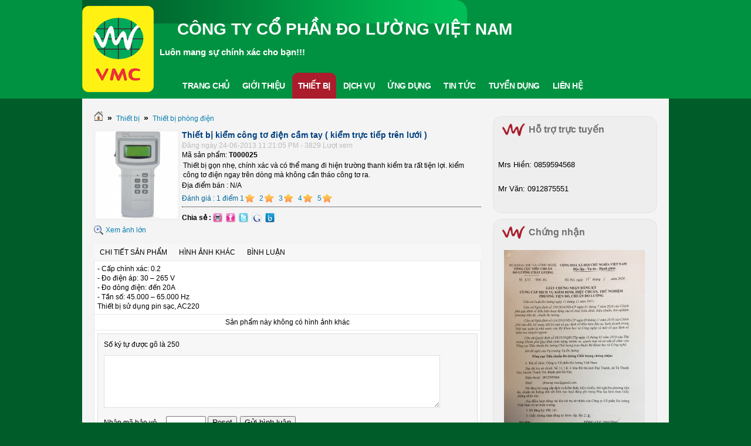

--- FILE ---
content_type: text/html; charset=utf-8
request_url: http://www.doluongvn.com/vi/thiet-bi-do-luong/Thiet-bi-phong-dien/Thiet-bi-kiem-cong-to-dien-cam-tay-kiem-truc-tiep-tren-luoi-25/
body_size: 6931
content:

<!DOCTYPE html PUBLIC "-//W3C//DTD XHTML 1.0 Strict//EN" "http://www.w3.org/TR/xhtml1/DTD/xhtml1-strict.dtd">
<html xmlns="http://www.w3.org/1999/xhtml">
    <head>
        <title>Thiết bị kiểm công tơ điện cầm tay &#40; kiểm trực tiếp trên lưới &#41; - Công ty Cổ phần Đo lường Việt Nam &#40;VMC&#41;</title>
 <meta name="description" content="Thiết bị gọn nhẹ, chính xác và có thể mang đi hiện trường thanh kiểm tra rất tiện lợi. kiểm công tơ điện ngay trên dòng mà không cần tháo công tơ ra." />
<meta name="keywords" content="thiết bị,có thể,kiểm tra,tiện lợi,bình- chuẩn - kim -  loại - hạng - 1- hạng - ii - trạm - kiểm - định - xitec - ô - tô,thiết bị đo lường,dịch vụ kiểm định các loại cân" />
<meta http-equiv="Content-Type" content="text/html; charset=utf-8" />
<meta http-equiv="content-language" content="vi" />
<meta name="language" content="vietnamese" />
<meta name="author" content="Công ty Cổ phần Đo lường Việt Nam (VMC)" />
<meta name="copyright" content="Công ty Cổ phần Đo lường Việt Nam (VMC) [info@web24.vn]" />
<meta name="robots" content="index, archive, follow, noodp" />
<meta name="googlebot" content="index,archive,follow,noodp" />
<meta name="msnbot" content="all,index,follow" />
<meta name="generator" content="NukeViet v3.x" />
<link rel="canonical" href="http://www.doluongvn.com/vi/thiet-bi-do-luong/Thiet-bi-phong-dien/Thiet-bi-kiem-cong-to-dien-cam-tay-kiem-truc-tiep-tren-luoi-25/" />

        <link rel="icon" href="/favicon.ico" type="image/vnd.microsoft.icon" />
        <link rel="shortcut icon" href="/favicon.ico" type="image/vnd.microsoft.icon" />
        <link rel="stylesheet" type="text/css" href="/themes/default/css/reset.css?t=35" />
        <link rel="stylesheet" type="text/css" href="/themes/default/css/template.css?t=35" />
        <link rel="stylesheet" type="text/css" href="/themes/default/css/icons.css?t=35" />
        <link rel="StyleSheet" href="/themes/default/css/shops.css?t=35" type="text/css" />
<link rel="stylesheet" type="text/css" href="/themes/default/css/real.css?t=35" />
<link rel="stylesheet" type="text/css" href="/themes/default/css/tab_info.css?t=35" />

        
        <script type="text/javascript" src="/js/language/vi.js?t=35"></script>
<script type="text/javascript" src="/js/jquery/jquery.min.js?t=35"></script>
<script type="text/javascript">
//<![CDATA[
var nv_siteroot="/",nv_sitelang="vi",nv_name_variable="nv",nv_fc_variable="op",nv_lang_variable="language",nv_module_name="thiet-bi-do-luong",nv_my_ofs=-5,nv_my_abbr="EST",nv_cookie_prefix="nv3c_K8r0k",nv_area_admin=0;
//]]>
</script>
<script type="text/javascript" src="/js/global.js?t=35"></script>
<script type="text/javascript" src="/modules/shops/js/user.js?t=35"></script>

    <link rel="Stylesheet" href="/js/shadowbox/shadowbox.css?t=35" />
<script type="text/javascript" src="/js/shadowbox/shadowbox.js?t=35"></script>
<script type="text/javascript">Shadowbox.init({ handleOversize: "drag" });</script><link rel="stylesheet" type="text/css" href="/themes/default/css/hotrotructuyen.css?t=35" />
</head>
    <body>
    <noscript>
        <div id="nojavascript">Trình duyệt của bạn đã tắt chức năng hỗ trợ JavaScript.<br />Website chỉ làm việc khi bạn bật nó trở lại.<br />Để tham khảo cách bật JavaScript, hãy click chuột <a href="http://wiki.nukeviet.vn/support:browser:enable_javascript">vào đây</a>!</div>
    </noscript>
    <div id="header2">
    	<div id="header">
                <div id="logo">
                    <a title="Công ty Cổ phần Đo lường Việt Nam &#40;VMC&#41;" href="/vi/"><img src="/images/logo.png" alt="Công ty Cổ phần Đo lường Việt Nam &#40;VMC&#41;" /></a>
                </div>
                <span class="sitename">
                	CÔNG TY CỔ PHẦN ĐO LƯỜNG VIỆT NAM
                </span>
                
                
<div class="box silver">
    <h3 class="header">Luôn mang sự chính xác cho bạn&#33;&#33;&#33;</h3>
	
<link rel="stylesheet" type="text/css"	href="/themes/default/css/nav_menu.css?t=35" />
<div class="nav">
    <ul class="nav fl">
        
        
        <li >
            <a title="Trang chủ" href="/vi/trang-chu/"><span>Trang chủ 
                </span></a>
            
        </li>
        
        <li >
            <a title="Giới thiệu" href="/vi/about/"><span>Giới thiệu 
                </span></a>
            
        </li>
        
        <li  class="current">
            <a title="Thiết bị" href="/vi/thiet-bi-do-luong/"><span>Thiết bị 
                </span></a>
            
            <ul class="subnav">
                
                <li>
                    <a title="Thiết bị phòng dung tích" href="/vi/thiet-bi-do-luong/Thiet-bi-phong-dung-tich/">&raquo; Thiết bị phòng dung tích</a>
                </li>
                
                <li>
                    <a title="Thiết bị phòng điện" href="/vi/thiet-bi-do-luong/Thiet-bi-phong-dien/">&raquo; Thiết bị phòng điện</a>
                </li>
                
                <li>
                    <a title="Thiết bị phòng khối lượng" href="/vi/thiet-bi-do-luong/Thiet-bi-phong-khoi-luong/">&raquo; Thiết bị phòng khối lượng</a>
                </li>
                
                <li>
                    <a title="Thiết bị phòng nhiệt" href="/vi/thiet-bi-do-luong/Thiet-bi-phong-nhiet/">&raquo; Thiết bị phòng nhiệt</a>
                </li>
                
                <li>
                    <a title="Thiết bị phòng áp suất" href="/vi/thiet-bi-do-luong/Thiet-bi-phong-ap-suat/">&raquo; Thiết bị phòng áp suất</a>
                </li>
                
                <li>
                    <a title="Thiết bị kiểm định taximet" href="/vi/thiet-bi-do-luong/Thiet-bi-kiem-dinh-taximet/">&raquo; Thiết bị kiểm định taximet</a>
                </li>
                
                <li>
                    <a title="Thiết bị đo các chỉ tiêu xăng dầu" href="/vi/thiet-bi-do-luong/Thiet-bi-do-cac-chi-tieu-xang-dau/">&raquo; Thiết bị đo các chỉ tiêu xăng dầu</a>
                </li>
                
                <li>
                    <a title="Thiết bị đo các chỉ tiêu môi trường" href="/vi/thiet-bi-do-luong/Thiet-bi-do-cac-chi-tieu-moi-truong/">&raquo; Thiết bị đo các chỉ tiêu môi trường</a>
                </li>
                
                <li>
                    <a title="Bàn kiểm định đa năng" href="/vi/thiet-bi-do-luong/Ban-kiem-dinh-da-nang/">&raquo; Bàn kiểm định đa năng</a>
                </li>
                
                <li>
                    <a title="Đồng hồ đo nước, gas, nhiệt" href="/vi/thiet-bi-do-luong/Dong-ho-do-nuoc-gas-nhiet/">&raquo; Đồng hồ đo nước, gas, nhiệt</a>
                </li>
                
            </ul>
            
        </li>
        
        <li >
            <a title="Dịch vụ" href="/vi/dich-vu/"><span>Dịch vụ 
                </span></a>
            
        </li>
        
        <li >
            <a title="Ứng dụng" href="/vi/ung-dung/"><span>Ứng dụng 
                </span></a>
            
        </li>
        
        <li >
            <a title="Tin Tức" href="/vi/news/"><span>Tin Tức 
                </span></a>
            
            <ul class="subnav">
                
                <li>
                    <a title="Tin tức" href="/vi/news/Tin-tuc/">&raquo; Tin tức</a>
                </li>
                
                <li>
                    <a title="Sản phẩm" href="/vi/news/San-pham/">&raquo; Sản phẩm</a>
                </li>
                
                <li>
                    <a title="Đối tác" href="/vi/news/Doi-tac/">&raquo; Đối tác</a>
                </li>
                
                <li>
                    <a title="Tuyển dụng" href="/vi/news/Tuyen-dung/">&raquo; Tuyển dụng</a>
                </li>
                
            </ul>
            
        </li>
        
        <li >
            <a title="Tuyển dụng" href="/vi/tuyen-dung/"><span>Tuyển dụng 
                </span></a>
            
        </li>
        
        <li >
            <a title="Liên hệ" href="/vi/contact/"><span>Liên hệ 
                </span></a>
            
        </li>
        
    </ul>
    
</div>

</div>

            </div>
    </div>
    <div id="banner">
    	<div id="bannercontent">
        	
        </div>
    </div>
        <div id="container">
            
			
			
            
<div class="contentwrapper">
	
    <div class="span-19">
         	    <h3 class="breakcolumn">
	    	<a title="Trang nhất" href="/"><img src="/themes/default/images/icons/home.png" alt="Trang nhất" /></a>
	    					<span class="breakcolumn">&raquo;</span>	    	
	    		<a href="/vi/thiet-bi-do-luong/" title="Thiết bị">Thiết bị</a>
	    	
				<span class="breakcolumn">&raquo;</span>	    	
	    		<a href="/vi/thiet-bi-do-luong/Thiet-bi-phong-dien/" title="Thiết bị phòng điện">Thiết bị phòng điện</a>
	    	
	    </h3>
             
        
        
<div id="detail">
	<div>
		<span class="image-demo">
			<a href="/uploads/thiet-bi-do-luong/2013_06/thiet-bi-dien/congtodien.png" title="Thiết bị kiểm công tơ điện cầm tay &#40; kiểm trực tiếp trên lưới &#41;" rel="shadowbox">
				<img src="/uploads/thiet-bi-do-luong/thumb/congtodien.png" alt="" width="140px" style="border:1px solid #eeeeee; padding:2px">
			</a>
			<br />
			<a href="/uploads/thiet-bi-do-luong/2013_06/thiet-bi-dien/congtodien.png" title="Thiết bị kiểm công tơ điện cầm tay &#40; kiểm trực tiếp trên lưới &#41;" rel="shadowbox[miss]"><span class="zoom_img">Xem ảnh lớn</span></a>
			
		</span>
		<div class="info_product">
			<h2>Thiết bị kiểm công tơ điện cầm tay &#40; kiểm trực tiếp trên lưới &#41;</h2>
			<span class="date_up">Đăng ngày 24-06-2013 11:21:05 PM - 3829 Lượt xem</span>
			Mã sản phẩm: <strong>T000025</strong><br />
			
			
			
			<p>
				Thiết bị gọn nhẹ, chính xác và có thể mang đi hiện trường thanh kiểm tra rất tiện lợi. kiểm công tơ điện ngay trên dòng mà không cần tháo công tơ ra.
			</p>	
			
			
			
			
			
			<div>Địa điểm bán : N/A</div>
			
			
			
			<p style="padding:6px 0; border-bottom:1px dotted #000000; color:#006699">
				<span>Đánh giá : <span class="math_rate">1</span> điểm</span>
				<span class="div_rate">
					<a href="#" class="rate">1</a>
					<a href="#" class="rate">2</a>
					<a href="#" class="rate">3</a>
					<a href="#" class="rate">4</a>
					<a href="#" class="rate">5</a>
				</span>
			<p>
			
			<div class="clearfix fl" style="width:170px; padding:6px 0px">
				<strong class="fl">Chia sẻ : </strong>
				<span class="share clearfix">
					
					<a rel="nofollow" href="/index.php?language=vi&nv=thiet-bi-do-luong&op=print_pro&id=25" title="print" id="click_print">
						<img border="0" alt="print" src="/themes/default/images/shops/print.png">
					</a>
					<a onclick="share_facebook();" href="javascript:;" title="Share on Facebook">
						<img border="0" alt="Share on Facebook" src="/themes/default/images/shops/flickr.png">
					</a>
					<a onclick="share_twitter();" href="javascript:;" title="Share on Twitter">
						<img border="0" alt="Share on Twitter" src="/themes/default/images/shops/twitter.png">
					</a>
					<a onclick="share_google();" href="javascript:;" title="Share on Google">
						<img border="0" alt="Share on Google" src="/themes/default/images/shops/google.png">
					</a>
					<a onclick="share_buzz();" href="javascript:;" title="Share on Buzz">
						<img border="0" alt="Share on Buzz" src="/themes/default/images/shops/buzz.png">
					</a>
				</span>
			</div>
			
			<div style="clear:both"></div>
		</div>
		<div style="clear:both"></div>
		<div style="detail_com">
			
		</div>
		<div class="TabView" id="TabView">
			<div class="Tabs">
				<a href="#">Chi tiết sản phẩm</a> 
				<a href="#">Hình ảnh khác</a>
				<a href="#">Bình luận</a>
			</div>
			<div class="Pages">
				<div class="Page">
					- Cấp chính xác: 0.2<br  />- Đo điện áp: 30 – 265 V<br  />- Đo dòng điện: đến 20A<br  />- Tần số: 45.000 – 65.000 Hz<br  />Thiết bị sử dụng pin sạc, AC220<br  />
				</div>
				<div class="Page" align="center">
					<div class="clearfix">
						
						Sản phẩm này không có hình ảnh khác
					</div>
				</div>
				
				<div class="Page">
					<div class="prd_rate">
						
						<form class="comment" action="" onsubmit="return false;">
							<input type="hidden" value="25" name="proid" id="proid" />
							<fieldset>
								<span id="charlimitinfo">Số ký tự được gõ là 250</span>
								<textarea id="commentcontent" rows="5" name="commentcontent" style="width:90%"></textarea>
								<div class="fl clearfix">
									<label for="captcha">
										Nhập mã bảo vệ
									</label>
									<img height="20" name="vimg" src="/?scaptcha=captcha" title="" alt="" id="vimg" />
									<input type="text" maxlength="6" value="" id="commentseccode_iavim" name="fcode" style="width:60px"/>
									<input type="button" value="Reset" class="button" onclick="nv_change_captcha('vimg','commentseccode_iavim');" style="margin-right:5px" />
								</div>
								<div>
									<input onclick="sendcommment('25','34d2a0c436054c118d53354e27d9d17a','6')" type="button" value="Gửi bình luận" id="buttoncontent" class="button"/>
								</div>
							</fieldset>
						</form>
						
						
						<div id="showcomment"><div class="list-comments">
	
	<div class="page">
		
	</div>
</div></div>
					</div>
				</div>
				
			</div>
		</div>
	</div>
	
	<h1 class="divbg">Sản phẩm cùng loại</h1>
	
<div class="others_product" >
	<ul>
	
	<li class="clearfix ">
			<a href="/vi/thiet-bi-do-luong/Thiet-bi-phong-dien/Ban-kiem-cong-to-dien-1-pha-3-pha-3-48-vi-tri-30/" title=""><img src="/uploads/thiet-bi-do-luong/thumb/congtodien1pha.png" alt="Bàn kiểm công tơ điện 1 pha, 3 pha 3- 48 vị trí" style="max-height:170px;max-width:175px;"/></a>
			<a class="tensp" href="" title=""><p>Bàn kiểm công tơ điện 1...</p></a>
            
            
			
		</li>
        
	
	<li class="clearfix ">
			<a href="/vi/thiet-bi-do-luong/Thiet-bi-phong-dien/Bo-kiem-cong-to-3-pha-da-nang-29/" title=""><img src="/uploads/thiet-bi-do-luong/thumb/congtodien3pha.png" alt="Bộ kiểm công tơ 3 pha đa năng" style="max-height:170px;max-width:175px;"/></a>
			<a class="tensp" href="" title=""><p>Bộ kiểm công tơ 3 pha đa...</p></a>
            
            
			
		</li>
        
	
	<li class="clearfix bg">
			<a href="/vi/thiet-bi-do-luong/Thiet-bi-phong-dien/Ban-kiem-cong-to-luu-dong-1-pha-28/" title=""><img src="/uploads/thiet-bi-do-luong/thumb/bankiemcongtodien2.png" alt="Bàn kiểm công tơ lưu động 1 pha" style="max-height:170px;max-width:175px;"/></a>
			<a class="tensp" href="" title=""><p>Bàn kiểm công tơ lưu động...</p></a>
            
            
			
		</li>
        
	
	<li class="clearfix ">
			<a href="/vi/thiet-bi-do-luong/Thiet-bi-phong-dien/Ban-kiem-cong-to-dien-1-pha-3-den-48-vi-tri-27/" title=""><img src="/uploads/thiet-bi-do-luong/thumb/bankiemcongtodien.png" alt="Bàn kiểm công tơ điện 1 pha, 3 đến 48 vị trí" style="max-height:170px;max-width:175px;"/></a>
			<a class="tensp" href="" title=""><p>Bàn kiểm công tơ điện 1...</p></a>
            
            
			
		</li>
        
	
	<li class="clearfix ">
			<a href="/vi/thiet-bi-do-luong/Thiet-bi-phong-dien/Thiet-bi-kiem-dinh-da-nang-26/" title=""><img src="/uploads/thiet-bi-do-luong/thumb/kiemdinh.png" alt="Thiết bị kiểm định đa năng" style="max-height:170px;max-width:175px;"/></a>
			<a class="tensp" href="" title=""><p>Thiết bị kiểm định đa...</p></a>
            
            
			
		</li>
        
	
	<li class="clearfix bg">
			<a href="/vi/thiet-bi-do-luong/Thiet-bi-phong-dien/May-phat-tan-24/" title=""><img src="/uploads/thiet-bi-do-luong/thumb/mayphattan2.jpg" alt="Máy phát tần" style="max-height:170px;max-width:175px;"/></a>
			<a class="tensp" href="" title=""><p>Máy phát tần</p></a>
            
            
			
		</li>
        
	
	<li class="clearfix ">
			<a href="/vi/thiet-bi-do-luong/Thiet-bi-phong-dien/May-phat-tan-23/" title=""><img src="/uploads/thiet-bi-do-luong/thumb/mayphattan.png" alt="Máy phát tần" style="max-height:170px;max-width:175px;"/></a>
			<a class="tensp" href="" title=""><p>Máy phát tần</p></a>
            
            
			
		</li>
        
	
    </ul>
    
</div>


<div class="msgshow" id="msgshow"></div>


	
	
</div>
<div class="msgshow" id="msgshow"></div>
<script language="javascript" type="text/javascript">
	tabview_initialize('TabView');
</script>
<script type="text/javascript">
	$(function(){
		
		$('#click_print').click(function(event){
			var href = $(this).attr("href");
			event.preventDefault();
			NewWindow(href, '', '640', '500', 'yes');
			return false;
		});
		
		
		$("a.rate").click(function(event){
			event.preventDefault();
			var val = $(this).html();
			$.ajax({
				type: "POST",
				url: '/index.php?language=vi&nv=thiet-bi-do-luong&op=rate&id=25'+'&nocache=' + new Date().getTime(),
				data: 'val=' + val,
				success: function(data){
					var s = data.split('_');
					alert(s[1]);
				}
			});
			return false;
		});
		
	});
</script>
&nbsp;
        
<div class="box silver">
    <h3 class="header">Thiết bị đo lường</h3>
	
<div class="others_product">
	<ul>
		
		<li class="clearfix ">
			<a href="/vi/thiet-bi-do-luong/Thiet-bi-kiem-dinh-taximet/Thiet-bi-kiem-dinh-Taximet-34/" title="Thiết bị kiểm định..."><img src="/uploads/thiet-bi-do-luong/thumb/taximet.png" alt=""/></a>
			<a class="tensp" href="/vi/thiet-bi-do-luong/Thiet-bi-kiem-dinh-taximet/Thiet-bi-kiem-dinh-Taximet-34/" title="Thiết bị kiểm định..."><p>Thiết bị kiểm định...</p></a>
            
            
			
		</li>
		
		<li class="clearfix ">
			<a href="/vi/thiet-bi-do-luong/Thiet-bi-phong-dien/Ban-kiem-cong-to-dien-1-pha-3-pha-3-48-vi-tri-30/" title="Bàn kiểm công tơ điện 1..."><img src="/uploads/thiet-bi-do-luong/thumb/congtodien1pha.png" alt=""/></a>
			<a class="tensp" href="/vi/thiet-bi-do-luong/Thiet-bi-phong-dien/Ban-kiem-cong-to-dien-1-pha-3-pha-3-48-vi-tri-30/" title="Bàn kiểm công tơ điện 1..."><p>Bàn kiểm công tơ điện 1...</p></a>
            
            
			
		</li>
		
		<li class="clearfix bg">
			<a href="/vi/thiet-bi-do-luong/Thiet-bi-phong-dien/Bo-kiem-cong-to-3-pha-da-nang-29/" title="Bộ kiểm công tơ 3 pha đa..."><img src="/uploads/thiet-bi-do-luong/thumb/congtodien3pha.png" alt=""/></a>
			<a class="tensp" href="/vi/thiet-bi-do-luong/Thiet-bi-phong-dien/Bo-kiem-cong-to-3-pha-da-nang-29/" title="Bộ kiểm công tơ 3 pha đa..."><p>Bộ kiểm công tơ 3 pha đa...</p></a>
            
            
			
		</li>
		
		<li class="clearfix ">
			<a href="/vi/thiet-bi-do-luong/Thiet-bi-phong-dien/Ban-kiem-cong-to-dien-1-pha-3-den-48-vi-tri-27/" title="Bàn kiểm công tơ điện 1..."><img src="/uploads/thiet-bi-do-luong/thumb/bankiemcongtodien.png" alt=""/></a>
			<a class="tensp" href="/vi/thiet-bi-do-luong/Thiet-bi-phong-dien/Ban-kiem-cong-to-dien-1-pha-3-den-48-vi-tri-27/" title="Bàn kiểm công tơ điện 1..."><p>Bàn kiểm công tơ điện 1...</p></a>
            
            
			
		</li>
		
		<li class="clearfix ">
			<a href="/vi/thiet-bi-do-luong/Thiet-bi-phong-dung-tich/Binh-chuan-di-dong-kiem-dinh-kiem-tra-dong-ho-nuoc-BKNDD-15-20-19/" title="Bình chuẩn di động kiểm..."><img src="/uploads/thiet-bi-do-luong/thumb/binhchuandidong.png" alt=""/></a>
			<a class="tensp" href="/vi/thiet-bi-do-luong/Thiet-bi-phong-dung-tich/Binh-chuan-di-dong-kiem-dinh-kiem-tra-dong-ho-nuoc-BKNDD-15-20-19/" title="Bình chuẩn di động kiểm..."><p>Bình chuẩn di động kiểm...</p></a>
            
            
			
		</li>
		
		<li class="clearfix bg">
			<a href="/vi/thiet-bi-do-luong/Thiet-bi-phong-dung-tich/He-thong-kiem-dinh-dong-ho-do-nuoc-co-dinh-18/" title="Hệ thống kiểm định đồng..."><img src="/uploads/thiet-bi-do-luong/thumb/donghodonuoc.png" alt=""/></a>
			<a class="tensp" href="/vi/thiet-bi-do-luong/Thiet-bi-phong-dung-tich/He-thong-kiem-dinh-dong-ho-do-nuoc-co-dinh-18/" title="Hệ thống kiểm định đồng..."><p>Hệ thống kiểm định đồng...</p></a>
            
            
			
		</li>
		
		<li class="clearfix ">
			<a href="/vi/thiet-bi-do-luong/Thiet-bi-phong-dung-tich/Binh-chuan-kim-loai-hang-11/" title="Bộ bình chuẩn kim loại..."><img src="/uploads/thiet-bi-do-luong/thumb/binhchuan.jpg" alt=""/></a>
			<a class="tensp" href="/vi/thiet-bi-do-luong/Thiet-bi-phong-dung-tich/Binh-chuan-kim-loai-hang-11/" title="Bộ bình chuẩn kim loại..."><p>Bộ bình chuẩn kim loại...</p></a>
            
            
			
		</li>
		
		<li class="clearfix ">
			<a href="/vi/thiet-bi-do-luong/Thiet-bi-phong-khoi-luong/Qua-can-chuan-khoi-luong-M1-9/" title="Quả cân chuẩn khối lượng..."><img src="/uploads/thiet-bi-do-luong/thumb/qua-can-chuan-m1-500kg.png" alt=""/></a>
			<a class="tensp" href="/vi/thiet-bi-do-luong/Thiet-bi-phong-khoi-luong/Qua-can-chuan-khoi-luong-M1-9/" title="Quả cân chuẩn khối lượng..."><p>Quả cân chuẩn khối lượng...</p></a>
            
            
			
		</li>
		
		<li class="clearfix bg">
			<a href="/vi/thiet-bi-do-luong/Thiet-bi-phong-khoi-luong/Bo-qua-can-chuan-8/" title="Bộ quả cân chuẩn"><img src="/uploads/thiet-bi-do-luong/thumb/quacan2.gif" alt=""/></a>
			<a class="tensp" href="/vi/thiet-bi-do-luong/Thiet-bi-phong-khoi-luong/Bo-qua-can-chuan-8/" title="Bộ quả cân chuẩn"><p>Bộ quả cân chuẩn</p></a>
            
            
			
		</li>
		
	</ul>
</div>

</div>

    </div>
    <div class="span-5 last">
        
<div class="box_right">
    <h3 class="header_right">Hỗ trợ trực tuyến</h3>
	<div id="ho-tro"><div id="ho-tro-hang"><p>Mrs Hiền&#x3A; 0859594568</p><a href="ymsgr:sendim?"><img alt="" src="http://opi.yahoo.com/online?u=&amp;m=g&amp;t=0"/></a>
                    <br /></div><div id="ho-tro-hang"><p>Mr Văn&#x3A; 0912875551</p><a href="ymsgr:sendim?DDVAN"><img alt="" src="http://opi.yahoo.com/online?u=DDVAN&amp;m=g&amp;t=0"/></a>
                    <br /></div></div>

</div>

<div class="box_right">
    <h3 class="header_right">Chứng nhận</h3>
	
<div class="content">
    
    <div id="hinhdiv">
		<img id="hinhcc" src="/uploads/quyet-dinh-1_2.jpg"  />
	
    </div>
	<div id="textabout">
           Giấy chứng nhận đăng ký kinh doanh của công ty cổ phần    Quyết định về việc chỉ định tổ chức kiểm định, hiệu chuẩn, thử nghiệm phương tiện đo, chuẩn đo lường&nbsp;của Công ty Cổ phần Đo lường Việt Nam    Giấy chứng nhận đăng ký dịch vụ kiểm định, hiệu chuẩn, thử nghiệm của Công ty Cổ phần Đo lường Việt Nam    Năng lực hoạt động dịch vụ kiểm định, hiệu chuẩn, thử nghiệm của Công ty Cổ phần Đo lường Việt Nam     &nbsp;
    </div>
	
    <a id="chi_tiet" title="Năng Lực pháp lý Công ty Cổ phần Đo lường Việt Nam" href="/vi/chung-chi/Chung-chi-cua-cong-ty/">[Chi tiết]</a>
	
</div>

</div>

<div class="box_right">
    <h3 class="header_right">Thống kê truy cập</h3>
	<div class="content online">
    <p>
        <span><img src="/themes/default/images/online/users.png" width="16" height="16" alt="Đang truy cập" /></span><span>Đang truy cập :
            35</span>
    </p>
        <p>
        <span class="item"><strong>&bull;</strong>Máy chủ tìm kiếm : 1</span>
    </p>
        <p>
        <span class="item"><strong>&bull;</strong>Khách viếng thăm : 34</span>
    </p>
    <hr/>
    <p>
        <span><img src="/themes/default/images/online/today.png" width="16" height="16" alt="Hôm nay" />Hôm nay :
            13396</span>
    </p>
    <p>
        <span><img src="/themes/default/images/online/month.png" width="16" height="16" alt="Tháng hiện tại" />Tháng hiện tại
            : 199282</span>
    </p>
    <p>
        <span><img src="/themes/default/images/online/hits.png" width="16" height="16" alt="Tổng lượt truy cập" />Tổng lượt truy cập : <strong>14269558</strong></span>
    </p>
</div>

</div>

<div class="box_danhmuc">
    <h3 class="header_danhmuc">Danh mục sản phẩm</h3>
	
<link rel="stylesheet" type="text/css"	href="/themes/default/css/ddsmoothmenu.css?t=35" />
<script type="text/javascript"	src="/js/ddsmoothmenu.js?t=35"></script>
<script type="text/javascript">
ddsmoothmenu.init({
	arrowimages: {down:['downarrowclass', '/themes/default/images/ddsmoothmenu/down.gif', 23], right:['rightarrowclass', '/themes/default/images/ddsmoothmenu/right.gif']},
	mainmenuid: "smoothmenus_22",
	zIndex: 200,
	orientation: 'v',
	classname: 'ddsmoothmenu-v',
	contentsource: "markup"
})
</script>
<div id="smoothmenus_22" class="ddsmoothmenu-v">
	<ul>
		<li>
<a title="Thiết bị phòng dung tích" href="/vi/thiet-bi-do-luong/Thiet-bi-phong-dung-tich/">Thiết bị phòng dung tích</a>
</li>
<li>
<a title="Thiết bị phòng điện" href="/vi/thiet-bi-do-luong/Thiet-bi-phong-dien/">Thiết bị phòng điện</a>
</li>
<li>
<a title="Thiết bị phòng khối lượng" href="/vi/thiet-bi-do-luong/Thiet-bi-phong-khoi-luong/">Thiết bị phòng khối lượng</a>
</li>
<li>
<a title="Thiết bị phòng nhiệt" href="/vi/thiet-bi-do-luong/Thiet-bi-phong-nhiet/">Thiết bị phòng nhiệt</a>
</li>
<li>
<a title="Thiết bị phòng áp suất" href="/vi/thiet-bi-do-luong/Thiet-bi-phong-ap-suat/">Thiết bị phòng áp suất</a>
</li>
<li>
<a title="Thiết bị kiểm định taximet" href="/vi/thiet-bi-do-luong/Thiet-bi-kiem-dinh-taximet/">Thiết bị kiểm định taximet</a>
</li>
<li>
<a title="Thiết bị đo các chỉ tiêu xăng dầu" href="/vi/thiet-bi-do-luong/Thiet-bi-do-cac-chi-tieu-xang-dau/">Thiết bị đo các chỉ tiêu xăng dầu</a>
</li>
<li>
<a title="Thiết bị đo các chỉ tiêu môi trường" href="/vi/thiet-bi-do-luong/Thiet-bi-do-cac-chi-tieu-moi-truong/">Thiết bị đo các chỉ tiêu môi trường</a>
</li>
<li>
<a title="Bàn kiểm định đa năng" href="/vi/thiet-bi-do-luong/Ban-kiem-dinh-da-nang/">Bàn kiểm định đa năng</a>
</li>
<li>
<a title="Đồng hồ đo nước, gas, nhiệt" href="/vi/thiet-bi-do-luong/Dong-ho-do-nuoc-gas-nhiet/">Đồng hồ đo nước, gas, nhiệt</a>
</li>
<li>
<a title="Thiết bị khác" href="/vi/thiet-bi-do-luong/Thiet-bi-khac/">Thiết bị khác</a>
</li>

	</ul>
	<br style="clear: left"/>
</div>

</div>

    </div>
	<div class="clear"></div>
	
</div>
	<div class="clear"></div>
	<div id="footer" class="clearfix">
		<div id="menufooter">
        	
<div class="box_footer">
    <h3 class="header_footer">Danh mục</h3>
	
	        
<div id="smooth_navigational_menu2" >
	<ul>
		
		
		<li>
			<a title="Trang chủ" href="/vi/trang-chu/">Trang chủ</a>
			
		</li>
		
		<li>
			<a title="Giới thiệu" href="/vi/about/">Giới thiệu</a>
			
		</li>
		
		<li>
			<a title="Thiết bị" href="/vi/thiet-bi-do-luong/">Thiết bị</a>
			
		</li>
		
		<li>
			<a title="Dịch vụ" href="/vi/dich-vu/">Dịch vụ</a>
			
		</li>
		
		<li>
			<a title="Ứng dụng" href="/vi/ung-dung/">Ứng dụng</a>
			
		</li>
		
		<li>
			<a title="Tin Tức" href="/vi/news/">Tin Tức</a>
			
		</li>
		
		<li>
			<a title="Tuyển dụng" href="/vi/tuyen-dung/">Tuyển dụng</a>
			
		</li>
		
		<li>
			<a title="Liên hệ" href="/vi/contact/">Liên hệ</a>
			
		</li>
		
	</ul>
	<br style="clear: left" />
</div>      

</div>

        </div>
	    <div class="thongtin">
	        
<div class="box_footer">
    <h3 class="header_footer">Công ty Cổ phần Đo lường Việt Nam</h3>
	<span style="font-size:14px;"><strong><span style="color: rgb(128, 128, 128);">Địa chỉ:</span></strong>&nbsp;</span><span style="color: rgb(211, 211, 211); font-size: 14px;">số 14, Liền kề 4, Khu ĐTM Đại Thanh, Huyện Thanh Trì, thành phố Hà Nội.</span><br  /><span style="font-size:14px;"><span style="color: rgb(128, 128, 128);"><strong>Điện thoại</strong>:</span><span style="color: rgb(211, 211, 211);">&nbsp;</span><span style="color:rgb(211, 211, 211);">0859594568 - 0912960886</span><br  /><strong><span style="color: rgb(128, 128, 128);">Email:</span></strong><span style="color: rgb(211, 211, 211);"><strong>&nbsp;</strong></span></span>c<span style="font-size:14px;"><span style="color:rgb(211, 211, 211);">ongtycophandoluongvietnam@gmail.com</span><br  /><strong><span style="color: rgb(128, 128, 128);">Website:</span></strong> <span style="color: rgb(211, 211, 211);">www.doluongvn.com</span></span><br  /><br  />
</div>

	    </div>
	    <div class="mangxh">
	        
<div class="box_footer">
    <h3 class="header_footer">kết nối với chúng tôi</h3>
	
<link rel="stylesheet" href="/themes/default/css/follows.css?t=35" media="all" />
<ul class="follow">
	<li class="icons-follow facebook"><span class="icons-follows facebook"></span><a title="HoiYeuXeHoi" href="http://www.facebook.com/HoiYeuXeHoi" target="_blank">facebook</a></li><li class="icons-follow twitter"><span class="icons-follows twitter"></span><a title="loihua1412" href="http://www.twitter.com/loihua1412" target="_blank">twitter</a></li><li class="icons-follow youtube"><span class="icons-follows youtube"></span><a title="web24.vn" href="http://www.youtube.com/web24.vn" target="_blank">youtube</a></li>
</ul>    

</div>
<div class="thong-tin-ban-quyen"> <br  /> <br  /> <br  /> <span style="color:rgb(105, 105, 105);">Bản quyền thuộc</span> <span style="color:rgb(211, 211, 211);"><strong>công ty cổ phần đo lường việt nam</strong></span> <a href="http://web24.vn/thiet-ke-website/thiet-ke-web-gia-re.html"><span style="color:rgb(255, 255, 255);">Thiết kế</span></a><span style="color:rgb(255, 255, 255);"> </span><span style="color:rgb(255, 255, 255);">bởi</span> <a href="http://web24.vn/"><span style="color:rgb(255, 255, 255);">Web24</span></a></div>

	    </div>
	    <div class="clear">
	    </div>
	    <div id="run_cronjobs" style="visibility: hidden; display: none;">
	        <img alt="" title="" src="/index.php?second=cronjobs&amp;p=Iphoq48b" width="1" height="1" />
	    </div>
	</div>
</div>
<script type="text/javascript">
nv_DigitalClock('digclock');
</script>
<script type="text/javascript" src="/js/mudim.js?t=35"></script></body>
</html>

--- FILE ---
content_type: text/css; charset=utf-8
request_url: http://www.doluongvn.com/themes/default/css/template.css?t=35
body_size: 2482
content:
body{font:12px/1.4 Arial,Helvetica,sans-serif;background:#005c29}a:link,a:active,a:visited{color:#097eaf;text-decoration:none}a:hover{color:#4491b2}#container{width:1000px;margin:0 auto;background:#fff;background:#f4f4f4}#header{margin:0 auto;height:168px;position:relative;width:1000px}#header #logo{float:left}#header #logo img{height:147px;width:122px;vertical-align:middle;margin-top:10px}#header .sitename{color:#FFF;font-size:28px;font-weight:bold;padding-top:30px;margin-left:40px;float:left;font-family:"Myriad Pro",Arial,Helvetica,sans-serif}#header .language{position:absolute;top:10px;right:10px}#message{height:30px;line-height:25px;background:#d7d7d7 url(../images/message_bg.jpg) repeat-x;padding:0 0 0 10px}#message div.clock{display:block;float:left;background:url(../images/message_time_bg_r.jpg) no-repeat top right;padding:0 13px 0 0}#message div.clock span{display:block;float:left;background:url(../images/message_time_bg_l.jpg) no-repeat;padding:0 0 0 13px;font-size:11px;color:#333}#message form.search{background:url(../images/message_search.jpg) no-repeat;width:278px}#message form.search input.txt{margin:0 0 0 40px;width:184px}#message form.search input.submit{margin:0 0 0 4px;text-transform:uppercase;padding:0;width:40px}div.contentwrapper{padding-bottom:10px}div.contentcolumn p{padding:4px 0}div.box form.login{padding:0 10px 10px 10px}div.box form.login input.txt{border:1px solid #b2b0b1;padding:3px;width:160px}div.box form.login label{display:block;font-weight:700;padding:5px 0 4px 0}div.box form.login img{vertical-align:middle}div.box div.signed img{border:1px solid #ccc;padding:2px;margin-right:4px;width:80px}div.box div.signed a{display:block;color:#333}div.online p{margin:0 0 4px 0}div.online img{vertical-align:middle;margin-right:2px}div.online span.item{padding:0 0 0 20px}div.online span.item strong{padding-right:4px}div.box p.about{text-indent:20px;text-align:justify;padding:10px 4px}div.box div.ads{padding:10px 4px}form.newsletter{padding:4px}form.newsletter input.txt{font-size:11px;color:#999;padding:4px;width:150px;margin-right:4px}#footer{border-top:6px solid #616161;background:#2b2b2b;padding:5px 0}#footer p.footer,p.show_query{padding:0 10px;margin:0;font-size:11px;color:#9c9c9c}#footer ul.bottom_nav,#footer ul.bottom-toolbar{font-size:11px;text-align:right}#footer ul.bottom_nav li,#footer ul.bottom-toolbar li{display:inline}#footer ul.bottom_nav li span{padding:0 0 0 4px}#footer ul.bottom-toolbar{margin-top:0}#footer ul.bottom-toolbar img{vertical-align:middle;padding:0 4px}div.box form.voting{padding:10px}h3.breakcolumn{line-height:27px;font-weight:normal}h3.breakcolumn span.breakcolumn{font-size:14px;font-weight:700;padding:0 4px}.column,.span-1,.span-2,.span-3,.span-4,.span-5,.span-6,.span-7,.span-8,.span-9,.span-10,.span-11,.span-12,.span-13,.span-14,.span-15,.span-16,.span-17,.span-18,.span-19,.span-20,.span-21,.span-22,.span-23,.span-24,.span-25{float:left;margin-right:10px}.last{margin-right:0 !important}.span-4{width:150px}.span-5{width:190px;width:280px;margin-right:20px;margin-top:20px}.span-6{width:230px}.span-7{width:270px}.span-8{width:310px}.span-9{width:350px}.span-10{width:390px}.span-11{width:430px}.span-12{width:470px}.span-13{width:510px}.span-16{width:630px}.span-19{margin:0 !important;padding:20px;width:660px}.span-25{width:370px}hr{background:#ccc;color:#ccc;clear:both;float:none;width:100%;height:.08em;margin:0;border:none}img.refresh{cursor:pointer;padding-left:10px}div.box{margin-bottom:15px;width:100%}div.content{padding:8px;overflow:hidden}div.white,ul.list_item li.second{background:#fff}div.orange{background:#ffe9da}div.bordersilver{border:1px solid #d9d9d9}div.box h3.header{padding-left:40px;line-height:40px;color:#fff;text-indent:10px;background:url(../images/imgthietbidoluong/bg_top_bar.png) no-repeat right;height:40px;width:616px;font-size:15px}div.box h3.header a{color:#fff}div.box h3.header strong,.box_silver strong,.box_orange strong{padding-right:4px;color:#0f0}.box_silver{background:#f2f2f2;border:1px solid #EBEBEB}.box_silver .header{background:url(../images/cat-header-bg.png) repeat-x center;height:28px;line-height:28px;color:#000;text-indent:10px}.box_orange{background:#FC3;border:1px solid #EBEBEB}.box_orange .header{background:#FC3;height:28px;line-height:28px;color:#000;text-indent:10px}form div.submit{background:url(../images/button01_r.png) top right no-repeat;padding:0 2px 0 0;float:left}form div.submit input{border:0;color:#333;height:22px;line-height:22px;display:block;background:url(../images/button01_l.png) top left no-repeat;cursor:pointer}a.forgot{display:block;line-height:22px;height:22px;white-space:nowrap;color:#0674f1;font-size:11px;padding-left:4px}a:hover.forgot{color:#333}.bggreen{background:#e9ffd4}#ver_menu{padding-bottom:6px;text-indent:24px}#ver_menu a{background:#e4e4e4 url(../images/vertical_menu_bg.jpg) no-repeat left top;color:#333;display:block;font:bold 11px/24px tahoma,arial,sans-serif;height:25px;text-decoration:none}#ver_menu a.current{background:#ffd9d9 url(../images/vertical_menu_bg.jpg) no-repeat left -25px;color:#333}#ver_menu a.sub_normal{background:#f5fbfe url(../images/vertical_menu_bg.jpg) no-repeat left -75px;color:#333;padding-right:5px;text-align:right}#ver_menu a.sub_current{background:#f5fbfe url(../images/vertical_menu_bg.jpg) no-repeat left -75px;color:#cb0000;padding-right:5px;text-align:right}#ver_menu a.current:hover{background:#ffd9d9 url(../images/vertical_menu_bg.jpg) no-repeat left -25px;color:#0943ae}#ver_menu a:hover{background:#d9e5ff url(../images/vertical_menu_bg.jpg) no-repeat left -50px;color:#cb0000}ul.list_item{padding:0 2px 10px}ul.list_item li{padding:8px 10px;border-bottom:1px solid #ccc;padding-bottom:10px;clear:both}.generate_page{float:left;font-size:10px;font-weight:700;margin:10px}.generate_page strong{background-color:#fbfbfb;border:1px solid #666;color:#000;padding:4px 6px}.generate_page a{background-color:#ebebeb;border:1px solid #c8c8c8;color:#000;padding:4px 6px;text-decoration:none}.generate_page a:hover{background-color:#e0e0e0;color:red}#nojavascript{background:#ffffdf;color:#333;float:left;font:bold 12px/ 20px arial,helvetica,sans-serif;height:70px;left:0;padding:10px 0 0;position:absolute;text-align:center;top:0;width:100%;z-index:1000}#header2{width:100%;background:#009241}#banner{width:100%;background:#006e30}#bannercontent{width:1000px;margin:0 auto}#box_body_text{width:240px;height:250px;background:#b72838;margin-left:690px;margin-top:30px;color:#FFF;padding:20px;border:4px solid #FFF}#box_body_text span{text-transform:uppercase;display:block;font-weight:bold}div.box_right{background:#eee;border:1px solid #e4e4e4;-webkit-border-radius:15px;-moz-border-radius:15px;border-radius:15px;margin-top:10px;overflow:hidden}div.box_right h3.header_right{background:url(../images/imgthietbidoluong/bg_box.png) left no-repeat;height:44px;width:280px;line-height:44px;padding-left:60px;color:#707070;font-size:16px;background-position:5% 50%}#menufooter{width:200px;float:left;padding-left:50px;padding-top:20px}.thongtin{float:left;width:400px;padding-top:20px}.mangxh{float:left;width:300px;padding-top:20px}.box_footer h3.header_footer{text-transform:uppercase;color:#f1eee8;font-size:14px;margin-bottom:5px}#smooth_navigational_menu2 ul li a{color:#808080;font-size:12px;line-height:22px}#smooth_navigational_menu2 ul li:hover a{border-bottom:1px solid #808080}ul.nav li ul.subnav{display:none}.others_product{overflow:hidden}.box_danhmuc{-webkit-border-bottom-right-radius:10px;-webkit-border-bottom-left-radius:10px;-moz-border-radius-bottomright:10px;-moz-border-radius-bottomleft:10px;border-bottom-right-radius:10px;border-bottom-left-radius:10px;background:#bb2030}.box_danhmuc h3.header_danhmuc{background:url(../images/imgthietbidoluong/box_cat.png) no-repeat #F4F4F4;height:40px;color:#FFF;font-size:16px;height:40px;line-height:40px;padding-left:60px}.ddsmoothmenu-v{-webkit-border-bottom-right-radius:10px;-webkit-border-bottom-left-radius:10px;-moz-border-radius-bottomright:10px;-moz-border-radius-bottomleft:10px;border-bottom-right-radius:10px;border-bottom-left-radius:10px}div.box_right div img#hinhcc{width:240px;float:left;clear:both;margin-left:10px}div.box_right div#textabout{display:none}.box div img#hinhcc{width:330px;float:left;margin-right:10px}.box div#textabout{padding:7px;overflow:hidden;display:block}.box a#chi_tiet{color:#005c29;font-size:14px}div.box_right a#chi_tiet{float:right;color:#005c29;font-size:14px;margin-top:5px;margin-right:10px;background:url(../images/imgthietbidoluong/bgxemthem.png) no-repeat scroll 2% 50% transparent;display:block;width:75px;height:25px;padding-left:15px}#hinhdiv{float:left}

--- FILE ---
content_type: text/css; charset=utf-8
request_url: http://www.doluongvn.com/themes/default/css/icons.css?t=35
body_size: 261
content:
.icons{background-color:transparent;background-repeat:no-repeat;height:16px;padding:0 0 0 16px}.icon-about{background-image:url(../images/icons/lightbulb.png)}.icon-news{background-image:url(../images/icons/newspaper.png)}.icon-download{background-image:url(../images/icons/box_down.png)}.icon-contact{background-image:url(../images/icons/page.png)}.icon-statistics{background-image:url(../images/icons/statistics.png)}.icon-weblinks{background-image:url(../images/icons/link.png)}.icon-logout{background-image:url(../images/icons/logout.png)}.icon-module{background-image:url(../images/icons/module.png)}.icon-drag{background-image:url(../images/icons/icon-drag.png)}.icon-sitemanager{background-image:url(../images/icons/sitemanager.gif)}.icon-users,.icon-forum{background-image:url(../images/icons/group.png)}

--- FILE ---
content_type: text/css; charset=utf-8
request_url: http://www.doluongvn.com/themes/default/css/shops.css?t=35
body_size: 2665
content:
#products{background:#fff}#products .items{float:left;display:block}#products .items .items_content{text-align:center;border:1px solid #e5e5e5;padding:10px;margin:1px}#products .items .items_content img{border:#EFEFEF 1px solid;padding:2px}#products .items .items_content .content_top{height:135px}#products .items .items_content .show-product-code{height:156px}#products .items .items_content .content_price{height:35px}.money{color:#C30;font-weight:bold;padding:5px}.discounts_money{color:#000;font-weight:normal;text-decoration:line-through;padding:5px}.time_up{color:#c0c0c0;font-weight:normal}.btnum,.shops-center{text-align:center}a.pro_order,a.pro_detail{color:#000;padding:2px 0;background:url(../images/shops/bgbt.png)repeat 0 0;display:inline-block;width:60px;text-align:center;border:1px solid #FC0}a.pro_detail:hover,a.pro_order:hover{background:#FC3}#detail{padding:5px 0}#detail .image-demo{float:left;width:150px}#detail .info_product{padding-left:150px}#detail .date_up{color:#bcbcbc;display:block}#detail .info_product p{padding:2px;margin:0}#detail h2{color:#004080;font-size:14px;font-weight:bold;text-align:justify}#detail .detail_com{margin-bottom:5px}#detail .zoom_img{background:url(../images/shops/zoom-img.png) no-repeat left center;line-height:26px;padding-left:20px;display:inline-block}#detail .list-comments .alt{background:#f6f6f6}#detail .list-comments .m-bottom{margin-bottom:5px}#detail .list-comments .bg{background-image:none}#detail .list-comments h4{color:#b93d00;margin-bottom:.5em}#detail .list-comments .ava{float:left;width:60px}#detail .list-comments .ava img{vertical-align:middle;width:40px}#detail .list-comments .comment-content{margin-left:60px}#detail .prd_rate{padding:0}#detail .prd_rate form.comment{background:#f7f7f7;border:1px solid #dfdfdf;padding:10px;margin-bottom:10px}#detail .prd_rate form.comment span{display:block;margin-bottom:10px}#detail .prd_rate form.comment textarea{border:1px solid #dfdfdf;width:658px;height:80px;font-family:Arial,Helvetica,sans-serif;font-size:12px;padding:4px;margin-bottom:10px}#detail .prd_rate form.comment img{vertical-align:middle;margin-left:10px}#detail .prd_rate div.line{margin-bottom:10px}#detail .prd_rate div.cm_rows{padding:0 0 10px 0;margin:0 0 10px 0;border-bottom:1px dashed #d7e2e6}#detail .prd_rate div.avata{width:54px;text-align:center;float:left}#detail .prd_rate div.avata img{border:1px solid #d7e2e6;padding:1px}#detail .prd_rate div.cm_c{float:right}#detail .others{padding:10px}#detail .others ul li{background:url(../images/shops/square.jpg) no-repeat 0 5px;padding-left:8px}#detail .others .date{color:#999}#detail .others h1{border-bottom:#CCC 1px solid;margin-bottom:5px}#detail .div_rate a{padding-right:18px;background:url(../images/shops/star.png) no-repeat right center;margin-right:5px}.payment{color:#f00;font-weight:bold;display:block;margin-top:10px;border:1px solid #f00;padding:3px;text-transform:uppercase}.pages{display:inline-block;float:right;margin-bottom:5px;margin-top:5px}.pages a{color:#000;border:1px solid #ebebeb;padding:2px 6px;display:inline-block}.pages a:hover{background:#f2f2f2}.pages strong{color:#fff;border:1px solid #ebebeb;padding:2px 6px;display:inline-block;background:#0080c0;font-weight:normal}#category{margin-bottom:8px;overflow:hidden}#category .page_title{background:url(../images/imgthietbidoluong/bg_top_bar.png) no-repeat scroll right center transparent;color:#FFF;font-size:15px;height:40px;line-height:40px;padding-left:40px;text-indent:10px;width:616px}#category .list_rows{border-bottom:1px dashed #cad5d8}#category .list_rows div.img{float:left;margin-right:5px;padding-top:5px;padding-bottom:5px}#category .list_rows div.img input{position:absolute;top:15px;left:5px}#category .list_rows div.img img{border:1px solid #f4f4f4;padding:2px;margin-right:10px;margin-top:5px;margin-bottom:5px}#category .list_rows div.list_c{width:300px;float:left;margin-right:10px;padding:20px 0}#category .list_rows div.list_c h3{margin-bottom:10px}#category .list_rows div.list_c p.des{padding-bottom:10px;border-bottom:1px dashed #cad5d8}#category .list_rows div.list_c p.add_prd{margin:10px 0 0 0}#category .list_rows div.info_prd{width:170px;margin-right:10px;margin-top:20px;float:left}#category .list_rows div.info_prd ul{padding:15px}#category .list_rows div.info_prd ul li{padding:0 0 10px 15px}#category .list_rows div.info_prd strong{color:#fc4d00}#category .list_rows div.info_prd span{display:block;font-weight:700}#category .grid_rows{width:33%;float:left;margin-top:10px}table.rows2{width:100%;border:1px solid #b9dcff;padding:5px}table.rows{width:100%}table.rows td{padding:5px}table.rows td img.imgpro{width:40px;padding:2px;border:1px solid #ebebeb;vertical-align:middle}table.rows tr.bg{background:#f3f3f3}table.rows tr.bgtop{background:#CCE6FF;line-height:22px}div.step_bar a.step{display:block;float:left;height:32px;line-height:32px;font-size:12px;font-weight:700;background:url(../images/shops/star.png) no-repeat left center;padding-left:10px;margin-right:10px}div.step_bar a.step span{display:block;width:32px;height:32px;float:left;text-align:center;font-weight:700;font-size:13px;color:#039}.share a{padding:0;margin:0}.share img{height:16px;float:left;margin-right:3px;margin-left:3px}.title_cate{background:url(../images/shops/pro_cat_header.png) repeat-x;height:20px;line-height:20px;padding:5px;font-weight:bold}.btn_view{background:url(../images/shops/bl.png) no-repeat left center;display:inline-block}.btn_view span{background:url(../images/shops/br.png) no-repeat right;padding:3px 10px;display:inline-block}#total{color:#f00;font-weight:bold;font-size:15px}.order_code{padding:5px;border:1px solid #dfdfdf;text-align:center}.text_date{color:#0080c0;font-size:16px;font-weight:700}.block_cart{padding:5px}div.TabView{margin-top:10px;margin-bottom:10px}div.TabView div.Tabs{overflow:hidden;background:#F7F7F7 url(../images/shops/bg_divtab.png) repeat-x bottom;height:30px}div.TabView div.Tabs a{float:left;display:block;text-align:center;height:30px;line-height:30px;text-decoration:none;color:#000;padding-left:10px;padding-right:10px;font-weight:normal;text-transform:uppercase}div.TabView div.Tabs a:hover{color:#F00}div.TabView div.Tabs a.Active{color:#000;background:url(../images/shops/pro_tab.png) repeat-x;border-top:1px solid #e6e6e6;border-right:1px solid #e6e6e6;border-left:1px solid #e6e6e6;font-weight:bold}div.TabView div.Pages{background:#FFF;height:auto;width:auto;clear:both;overflow:hidden}div.TabView div.Pages div.Page{height:auto;padding:5px;width:auto;overflow:hidden;border:1px solid #e6e6e6;border-top:0}.product_center{z-index:2;margin-bottom:2px}.product_center{overflow:hidden;position:relative;margin-top:5px}.product_center .container{width:960px;height:130px;overflow:hidden;position:relative}.product_center .slides{position:absolute;top:0;left:0}.product_center .slides>div{position:absolute;top:0;width:960px;display:none}#block_newtop .slides>div a:hover{text-decoration:underline}.product_center p{padding:0}.product_center ul.pagination{padding:5px;float:right}.product_center ul.pagination li{float:left;list-style:none}.product_center ul.pagination a{display:block;overflow:hidden;background:#f3f3f3;margin-right:2px;line-height:20px;height:20px;width:20px;text-align:center}.product_center ul.pagination li.active a{background:#b5b5b5;color:#fff}.product_center .slides .items{display:block;width:150px;float:left;height:120px;margin-right:10px;text-align:center}.product_center .slides .items img{height:80px;border:#DFDFDF 1px solid;padding:2px}.others_product ul li{list-style:none;padding:5px;text-align:center;float:left;list-style:none outside none;margin-right:21px;margin-top:5px;margin-bottom:5px;padding:5px;text-align:center;width:195px;height:245px;background:url(../images/imgthietbidoluong/bg_sp.png) no-repeat top center !important;position:relative}.others_product ul li.bg{margin-right:0 !important}.others_product ul li img{background:#FFF;max-width:175px;max-height:170px}.others_product ul li.bg{background:#FFFFF0}.others_product ul li span.time{color:#c0c0c0;font-size:11px}.block-nobg .title_adv{background:url(../images/dot_gray.gif) repeat-x center}.frame{padding:20px;text-align:center}.search{border:1px solid #ebebeb;padding:5px;margin-bottom:5px}.search .input{width:200px}.search .rows{line-height:25px}.search .rows label{width:180px;display:inline-block}.result-frame .result-content{margin-bottom:5px;border-bottom:1px dotted #c0c0c0;padding-bottom:5px}.result-frame .result-content img{margin-right:5px;border:1px solid #e6e6e6;padding:2px}.result-frame .linktitle{color:#0080c0;line-height:22px;font-weight:bold}.result-frame .keyword{background:#ff0}.search .date{background:url(../images/shops/date.png) no-repeat center;border:0;margin:auto;padding:4px 10px}.divbg{background:url(../images/imgthietbidoluong/bg_top_bar.png) no-repeat scroll right center transparent;color:#FFF;font-size:15px;height:40px;line-height:40px;padding-left:40px;text-indent:10px;width:616px}.msgshow{background:#F5F5F5;padding:20px;border:4px solid #C7C7C7;position:fixed;bottom:0;right:0;display:none;z-index:10020 !important}#products .tip{color:#fff;background:#1d1d1d;display:none;padding:10px;position:absolute;z-index:3000;-webkit-border-radius:3px;-moz-border-radius:3px;border-radius:3px;width:250px;text-align:left}#products .tip img{margin-right:10px;float:left}.title_shop{color:#000;font-weight:bold;text-align:left;display:block}.no-wrap{white-space:nowrap}.post-product h2{border-bottom:1px #D8D8D8 solid}.txt-full{width:99%}.title_group{margin-bottom:10px;border-bottom:1px #e8e8e8 solid;line-height:20px}.info-require{color:red;font-size:11px;font-style:italic}.span-require{color:red;font-style:italic}.post-error{border:1px solid #FFAAD5;margin:0 auto 10px;background:#FFD2E9;padding:10px}.post-error span{color:#F00;font-weight:bold}.post-product .show-date{vertical-align:middle}.ddsmoothmenu-v ul,.ddsmoothmenu-v li,ddsmoothmenu-h ul,.ddsmoothmenu-h li{list-style:none;margin:0}.rows3 td{padding:1px}.error{color:red}img.calendar{vertical-align:middle}.others_product ul li a.tensp{display:block;position:absolute;top:205px;text-align:center;left:0}.others_product ul li a.tensp p{color:#3B3B3B;font-family:arial;font-size:15px;font-weight:bold;height:50px;text-align:center;width:200px}

--- FILE ---
content_type: text/css; charset=utf-8
request_url: http://www.doluongvn.com/themes/default/css/hotrotructuyen.css?t=35
body_size: 328
content:
.online1{padding:8px;width:100%;text-align:center}.onlinea{border:1px solid #024466;-moz-border-radius:10px 10px 10px 10px;border-radius:10px 10px 10px 10px;-webkit-border-radius:10px 10px 10px 10px;padding:4px}.online_ht{width:100%;clear:both}.online_col1{width:100%;float:left;text-align:center}.online_col2{width:100%;float:right;text-align:center}#ho-tro{padding-bottom:27px;height:auto;overflow:hidden;position:relative;margin-bottom:10px}#ho-tro p{color:535353 !important;font-size:13px;margin-top:4px;float:left;position:absolute;left:8px}#ho-tro a{position:absolute;right:15px}#ho-tro a img{border:none !important;width:125px;height:25px}#ho-tro-hang{margin-top:25px}

--- FILE ---
content_type: text/css; charset=utf-8
request_url: http://www.doluongvn.com/themes/default/css/nav_menu.css?t=35
body_size: 662
content:
div.nav{height:44px;line-height:44px;position:absolute;bottom:0;left:160px;z-index:990}ul.nav li{float:left;position:relative}ul.nav li a{display:block;float:left;font-weight:700;height:44px;line-height:44px;padding:0 10px 0 0;margin:0 1px}ul.nav li a:hover,ul.nav li.current a{background:#ab1d2c;-webkit-border-top-left-radius:10px;-webkit-border-top-right-radius:10px;-moz-border-radius-topleft:10px;-moz-border-radius-topright:10px;border-top-left-radius:10px;border-top-right-radius:10px}ul.nav li.current a span{background:#ab1d2c;color:#fff;-webkit-border-top-left-radius:10px;-webkit-border-top-right-radius:10px;-moz-border-radius-topleft:10px;-moz-border-radius-topright:10px;border-top-left-radius:10px;border-top-right-radius:10px}ul.nav span{color:#FFF;cursor:pointer;display:block;float:left;font-size:14px;font-weight:bold;letter-spacing:-0.5px;padding:0 0 0 10px;text-transform:uppercase}ul.nav strong{color:#0F0;padding:0 4px 0 0}ul.nav li.current strong{color:red}ul.nav li.home a,ul.nav li.home a:hover{background:url(../images/nav_home_r.jpg) no-repeat top right;color:#fff;height:27px;margin:0;padding:0 18px 0 0}ul.nav li.home a:hover span{color:#fff}ul.nav li.home span,ul.nav li.home a:hover span{padding-left:27px}ul.nav li ul.subnav{background:#0e2daa;border:1px solid #248af6;border-top:0;left:0;position:absolute;top:100%;visibility:hidden;width:200px}ul.nav ul.subnav li{border:1px solid #073298;border-bottom:0;border-top:0;margin:0;padding:0}ul.nav ul.subnav li a{background:#0c42a6;border:1px solid #0a5ad3;border-bottom:1px solid #248af6;border-top:0;color:#fff;display:inline-block;font-size:11px;font-weight:normal;margin:0;padding:0;text-indent:10px;width:196px}ul.nav ul.subnav li a:hover{background:#1047d6}ul.nav ul ul{left:100%;top:0}ul.nav li:hover>ul{visibility:visible}div.nav div.rss a{background:url(../images/rss_button.jpg) no-repeat top right;display:block;height:27px;width:66px}

--- FILE ---
content_type: text/css; charset=utf-8
request_url: http://www.doluongvn.com/themes/default/css/follows.css?t=35
body_size: 258
content:
.icons-follow{background:url(../images/follows/icons-follows.png) no-repeat;width:32px;height:32px;float:left}.twitter{background-position:-35px 0}.youtube{background-position:-70px 0}section.block ul.follow li{margin:0 2px}section.block ul.follow{width:90px;margin:0 auto}section.block ul.follow li:first-child{margin:0;display:none}section.block ul.follow li a{text-indent:-9999px;display:block;height:100%;width:100%}ul.follow li a{text-indent:-9999px;display:block;height:100%;width:100%}ul.follow{clear:both}